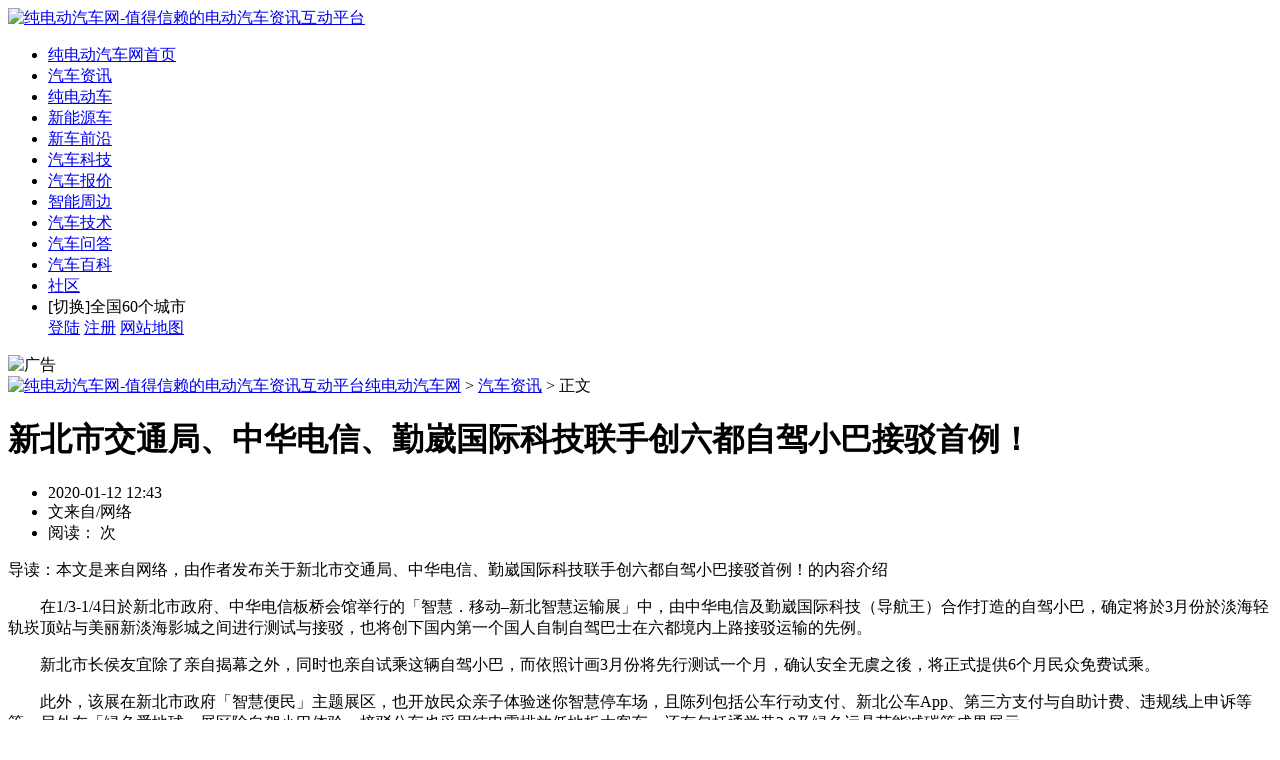

--- FILE ---
content_type: text/html
request_url: http://chundiandongqiche.com/news/779.html
body_size: 13760
content:
<!DOCTYPE html>
<html lang="zh-CN">
  
  <head>
    <meta charset="UTF-8">
    <meta name="viewport" content="width=device-width, initial-scale=1">
    <meta http-equiv="X-UA-Compatible" content="IE=edge">
    <title>新北市交通局、中华电信、勤崴国际科技联手创六都自驾小巴接驳首例！_纯电动汽车网</title>
    <meta name="keywords" content="新北市,交通局,、,中华,电信,勤崴,国际,科技," />
    <meta name="description" content="在1/3-1/4日於新北市政府、中华电信板桥会馆举行的「智慧．移动–新北智慧运输展」中，由中华电信及勤崴国际科技（导航王）合作打造的自驾小巴，确定将於3月份於淡海轻轨崁顶站与美丽新淡海影城之间进行测试与接驳，也将" />
	<link rel="shortcut icon" href="/favicon.ico" />
	<link rel="apple-touch-icon" href="/favicon.png" />
    <link rel="apple-touch-icon-precomposed" href="/favicon.png" />
    <link rel="apple-touch-startup-image" href="/favicon.png" />
    <link rel="stylesheet" href="/templets/pc/css/article.css" type="text/css" media="all" />
    <link rel="stylesheet" href="/templets/pc/css/style.css" type="text/css" media="all" />
    <script type="text/javascript" src="/templets/pc/js/jquery.min.js"></script>
    <script type="text/javascript" src="/templets/pc/js/head.js"></script>
    <script type="text/javascript" src="/templets/pc/js/jquery.SuperSlide.2.1.js"></script>
	<script type="text/javascript" src="/templets/pc/js/zhiding.js"></script>
  </head>
  
  <body>
    <script>
(function(){
    var bp = document.createElement('script');
    var curProtocol = window.location.protocol.split(':')[0];
    if (curProtocol === 'https') {
        bp.src = 'https://zz.bdstatic.com/linksubmit/push.js';
    }
    else {
        bp.src = 'http://push.zhanzhang.baidu.com/push.js';
    }
    var s = document.getElementsByTagName("script")[0];
    s.parentNode.insertBefore(bp, s);
})();
</script>
<div class="header">
  <div class="logo"><a href="http://www.chundiandongqiche.com" rel="home"><img src="/templets/pc/images/logo.png" alt="纯电动汽车网-值得信赖的电动汽车资讯互动平台" /></a></div>
  <div class="sp_nav"><span></span> <span></span> <span></span> </div>
</div>
<div class="sjj_nav">
  <ul>
	<li class="bujian"><a class="hover" href="http://www.chundiandongqiche.com" rel="home">纯电动汽车网首页</a></li>
    
    <li><a href="/news/" target="_blank" title="汽车资讯">汽车资讯</a></li>
    <li><a href="/electric/" target="_blank" title="纯电动车">纯电动车</a></li>
    <li><a href="/newenergy/" target="_blank" title="新能源车">新能源车</a></li>
    <li><a href="/newcar/" target="_blank" title="新车前沿">新车前沿</a></li>
    <li><a href="/tech/" target="_blank" title="汽车科技">汽车科技</a></li>
    <li><a href="/offer/" target="_blank" title="汽车报价">汽车报价</a></li>
    <li><a href="/intelligent/" target="_blank" title="智能周边">智能周边</a></li>
    <li><a href="/Autotech/" target="_blank" title="汽车技术">汽车技术</a></li>
    <li><a href="/questions/" target="_blank" title="汽车问答">汽车问答</a></li>
    <li><a href="/baike/" target="_blank" title="汽车百科">汽车百科</a></li>
    <li><a href="/theme/" target="_blank" title="社区">社区</a></li>
   <li class="bujian"><a style="border-right:0;">[切换]全国60个城市</a></li>
	<span class="bujian">
		<a class="login" href="/">登陆</a>
		<a href="/">注册</a>
		<a href="/tags.php">网站地图</a>
	</span>
  </ul>

</div>
      <!-- head -->
      <div class="container">
		<div class="gao2 baojia-12"><img src="/templets/pc/images/gao2.jpg" alt="广告"/></div>
        <div class="row">
          <div class="baojia-9 pl20 pr20">
            <div class="position"><a class="hlogo bujian" href="http://www.chundiandongqiche.com" rel="home"><img src="/templets/pc/images/logo.png" alt="纯电动汽车网-值得信赖的电动汽车资讯互动平台"/></a><span><a href='http://www.chundiandongqiche.com/'>纯电动汽车网</a> > <a href='/news/'>汽车资讯</a> > 正文</span></div>
            <div class="title">
              <h1>新北市交通局、中华电信、勤崴国际科技联手创六都自驾小巴接驳首例！</h1></div>
            <div class="miaoshu">
              <ul>
                <li>2020-01-12 12:43</li>
                <li>文来自/网络</li>
                <li>阅读：
                  <script src="/plus/count.php?view=yes&aid=779&mid=1" type='text/javascript' language="javascript"></script>次</li></ul>
            </div>
            <div class="text">
                <p>导读：本文是来自网络，由作者发布关于新北市交通局、中华电信、勤崴国际科技联手创六都自驾小巴接驳首例！的内容介绍</p></div>
            <div class="content"><p>　　在1/3-1/4日於新北市政府、中华电信板桥会馆举行的「智慧．移动–新北智慧运输展」中，由中华电信及勤崴国际科技（导航王）合作打造的自驾小巴，确定将於3月份於淡海轻轨崁顶站与美丽新淡海影城之间进行测试与接驳，也将创下国内第一个国人自制自驾巴士在六都境内上路接驳运输的先例。</p><p>　　新北市长侯友宜除了亲自揭幕之外，同时也亲自试乘这辆自驾小巴，而依照计画3月份将先行测试一个月，确认安全无虞之後，将正式提供6个月民众免费试乘。</p><p>　　此外，该展在新北市政府「智慧便民」主题展区，也开放民众亲子体验迷你智慧停车场，且陈列包括公车行动支付、新北公车App、第三方支付与自助计费、违规线上申诉等等，另外在「绿色爱地球」展区除自驾小巴体验，接驳公车也采用纯电零排放低地板大客车，还有包括通学巷2.0及绿色运具节能减碳等成果展示。</p><p>　　而负责营运与车辆的勤崴国际科技（Kingwaytek），最着名的产品则为导航王，而ARTC主导之国造小巴WinBus，於鹿港进行接驳也委由该公司负责，即将於淡海轻轨崁顶站与美丽新淡海影城之间进行测试与接驳的自驾小巴，车内提供8个乘客座位，除采用纯电动力之外，车辆本体则以金旅中型客车为基础，且完全以摄影镜头取代传统车外後视镜，於「智慧．移动–新北智慧运输展」的实地试乘，行车速度为15-20km/h。</p><p><br/></p></div>
            <div class="guanjianci">
              <span>关键词：</span></div>
            <div class="zeren">
              <p>本文地址：http://www.chundiandongqiche.com/news/779.html</p>
			   <p>声明：本站原创/投稿文章由来自于网络作者，转载务必注明来源；文章仅代表原作者观点，不代表纯电动汽车网立场,仅提供信息存储空间服务；如有侵权、违规，可直接反馈本站，我们将会作删除处理</p></div>
		<div class="gao2"><img src="/templets/pc/images/gao3.jpg" alt="广告3"/></div>
		<div class="paiming">
            <div class="hd">
              <ul>
                <li>微型</li>
                <li>紧凑型</li>
                <li>中型</li>
				<li>豪华</li> 
				<li>MPV</li> 
				<li>SUV</li> 
				<li>跑车</li>
				<li>新能源</li>
				</ul>
            </div>
            <div class="bd">
              <ul><li>
                  <a href="/offer/50-100/226.html" target="_blank" title="Model 3(进口)">
                    <h3>Model 3(进口)</h3>
                    <p>36.39-50.99万</p>
                  </a>
                </li>
<li>
                  <a href="/offer/100/225.html" target="_blank" title="宝马7系新能源">
                    <h3>宝马7系新能源</h3>
                    <p>106.80万</p>
                  </a>
                </li>
<li>
                  <a href="/offer/100/224.html" target="_blank" title="揽胜新能源">
                    <h3>揽胜新能源</h3>
                    <p>157.30万</p>
                  </a>
                </li>
<li>
                  <a href="/offer/100/223.html" target="_blank" title="沃尔沃S90新能源">
                    <h3>沃尔沃S90新能源</h3>
                    <p>49.99-104.39万</p>
                  </a>
                </li>
<li>
                  <a href="/offer/100/222.html" target="_blank" title="宝马i8">
                    <h3>宝马i8</h3>
                    <p>179.80-195.80万</p>
                  </a>
                </li>
<li>
                  <a href="/offer/100/221.html" target="_blank" title="添越PHEV">
                    <h3>添越PHEV</h3>
                    <p>219.70万</p>
                  </a>
                </li>
<li>
                  <a href="/offer/100/220.html" target="_blank" title="Cayenne新能源">
                    <h3>Cayenne新能源</h3>
                    <p>92.30-101.20万</p>
                  </a>
                </li>
<li>
                  <a href="/offer/8-10/198.html" target="_blank" title="元新能源">
                    <h3>元新能源</h3>
                    <p>7.99-13.99万</p>
                  </a>
                </li>
<li>
                  <a href="/offer/5-8/197.html" target="_blank" title="江铃E100B">
                    <h3>江铃E100B</h3>
                    <p>7.38万</p>
                  </a>
                </li>
<li>
                  <a href="/offer/5-8/196.html" target="_blank" title="东风·瑞泰特EM10">
                    <h3>东风·瑞泰特EM10</h3>
                    <p>7.98万</p>
                  </a>
                </li>
<li>
                  <a href="/offer/5-8/195.html" target="_blank" title="海马爱尚EV">
                    <h3>海马爱尚EV</h3>
                    <p>9.98万</p>
                  </a>
                </li>
<li>
                  <a href="/offer/5-8/194.html" target="_blank" title="东风小康EC36">
                    <h3>东风小康EC36</h3>
                    <p>8.29万</p>
                  </a>
                </li>
<li>
                  <a href="/offer/5-8/193.html" target="_blank" title="尼欧Ⅱ">
                    <h3>尼欧Ⅱ</h3>
                    <p>8.88-10.08万</p>
                  </a>
                </li>
<li>
                  <a href="/offer/5-8/192.html" target="_blank" title="LITE">
                    <h3>LITE</h3>
                    <p>9.88-12.68万</p>
                  </a>
                </li>
<li>
                  <a href="/offer/5-8/191.html" target="_blank" title="比亚迪S2">
                    <h3>比亚迪S2</h3>
                    <p>9.99-11.99万</p>
                  </a>
                </li>
<li>
                  <a href="/offer/5-8/190.html" target="_blank" title="瑞驰新能源EK05">
                    <h3>瑞驰新能源EK05</h3>
                    <p>5.29万</p>
                  </a>
                </li>
<li>
                  <a href="/offer/5-8/189.html" target="_blank" title="迈图">
                    <h3>迈图</h3>
                    <p>8.90-6.90万</p>
                  </a>
                </li>
<li>
                  <a href="/offer/5-8/188.html" target="_blank" title="全球鹰EX3">
                    <h3>全球鹰EX3</h3>
                    <p>7.68-9.68万</p>
                  </a>
                </li>
<li>
                  <a href="/offer/5-8/187.html" target="_blank" title="长安CS15EV">
                    <h3>长安CS15EV</h3>
                    <p>7.99-9.88万</p>
                  </a>
                </li>
<li>
                  <a href="/offer/5-8/186.html" target="_blank" title="北汽新能源EC">
                    <h3>北汽新能源EC</h3>
                    <p>5.58-6.18万</p>
                  </a>
                </li>
</ul>
              <ul><li>
                  <a href="/offer/5-8/185.html" target="_blank" title="众泰E200">
                    <h3>众泰E200</h3>
                    <p>6.99万</p>
                  </a>
                </li>
<li>
                  <a href="/offer/5-8/184.html" target="_blank" title="比亚迪e1">
                    <h3>比亚迪e1</h3>
                    <p>5.99-7.99万</p>
                  </a>
                </li>
<li>
                  <a href="/offer/5-8/183.html" target="_blank" title="哪吒N01">
                    <h3>哪吒N01</h3>
                    <p>6.68-7.99万</p>
                  </a>
                </li>
<li>
                  <a href="/offer/5-8/182.html" target="_blank" title="元新能源">
                    <h3>元新能源</h3>
                    <p>7.99-13.99万</p>
                  </a>
                </li>
<li>
                  <a href="/offer/5/181.html" target="_blank" title="江铃E200L">
                    <h3>江铃E200L</h3>
                    <p>4.28-9.08万</p>
                  </a>
                </li>
<li>
                  <a href="/offer/5/180.html" target="_blank" title="雷丁i3">
                    <h3>雷丁i3</h3>
                    <p>4.98-6.28万</p>
                  </a>
                </li>
<li>
                  <a href="/offer/5/178.html" target="_blank" title="奔奔EV">
                    <h3>奔奔EV</h3>
                    <p>4.98-8.18万</p>
                  </a>
                </li>
<li>
                  <a href="/offer/5/179.html" target="_blank" title="知豆D2">
                    <h3>知豆D2</h3>
                    <p>4.98-18.88万</p>
                  </a>
                </li>
<li>
                  <a href="/offer/5-8/177.html" target="_blank" title="奇瑞eQ1">
                    <h3>奇瑞eQ1</h3>
                    <p>5.98-7.58万</p>
                  </a>
                </li>
<li>
                  <a href="/offer/5/164.html" target="_blank" title="宝骏E100">
                    <h3>宝骏E100</h3>
                    <p>4.98-5.98万</p>
                  </a>
                </li>
</ul>
              <ul></ul>
              <ul></ul>
              <ul></ul>
			<ul></ul>
			<ul></ul>
			<ul></ul>
            </div>
          </div>
          <script type="text/javascript">jQuery(".paiming").slide();</script>
            <div class="duoxuan">
              <div class="hd">
                <b>为你推荐</b>
                <ul><li class="on">汽车资讯</li> <li>纯电动车</li> <li>汽车科技</li> <li>汽车报价</li> <li>智能周边</li> <li>汽车技术</li> <li>汽车问答</li></ul></div>
              <div class="bd">
                <ul><li><a class="top1" href="/news/938.html" target="_blank" title="KIA全2021年式五代 Optima将改名K5，并首度配备四驱系统年底前全球上市">KIA全2021年式五代 Optima将改名K5，并首度配备四驱系统年底前全球上市</a>
                        <a class="lanmu" href="/news/" target="_blank" title="汽车资讯">汽车资讯</a>
                        <span>2020-05-24 09:52:46</span>
                  </li>
<li><a class="top1" href="/news/851.html" target="_blank" title="不怕疫情GOGORO销售创高，今推出全新Gogoro 3 Delight主打缤纷三色与实用功能升级">不怕疫情GOGORO销售创高，今推出全新Gogoro 3 Delight主打缤纷三色与实用功能升级</a>
                        <a class="lanmu" href="/news/" target="_blank" title="汽车资讯">汽车资讯</a>
                        <span>2020-03-13 11:25:34</span>
                  </li>
<li><a class="top1" href="/news/850.html" target="_blank" title="VW确认ID.3今夏将上市贩售，原厂分析车价与行驶里程成本比同级汽柴油车更便宜">VW确认ID.3今夏将上市贩售，原厂分析车价与行驶里程成本比同级汽柴油车更便宜</a>
                        <a class="lanmu" href="/news/" target="_blank" title="汽车资讯">汽车资讯</a>
                        <a class="biaoqian" href="/tags.php?/汽柴油车/">汽柴油车</a>
                        <a class="biaoqian" href="/tags.php?/车价/">车价</a>
                        <a class="biaoqian" href="/tags.php?/行驶里程/">行驶里程</a>
                        <a class="biaoqian" href="/tags.php?/成本/">成本</a>
                        <span>2020-03-13 11:24:29</span>
                  </li>
<li><a class="top1" href="/news/797.html" target="_blank" title="3.5L V6掰掰？TOYOTA将推出全新2.4L涡轮增压引擎取而代之！">3.5L V6掰掰？TOYOTA将推出全新2.4L涡轮增压引擎取而代之！</a>
                        <a class="lanmu" href="/news/" target="_blank" title="汽车资讯">汽车资讯</a>
                        <span>2020-01-12 13:04:37</span>
                  </li>
<li><a class="top1" href="/news/796.html" target="_blank" title="HONDA Legend Hybrid将成为日本国内首辆Level 3三级自动驾驶的市售车！">HONDA Legend Hybrid将成为日本国内首辆Level 3三级自动驾驶的市售车！</a>
                        <a class="lanmu" href="/news/" target="_blank" title="汽车资讯">汽车资讯</a>
                        <span>2020-01-12 13:03:54</span>
                  </li>
<li><a class="top1" href="/news/795.html" target="_blank" title="没气囊拿不到半颗星？MITSUBISHI L200/Triton拉美入门版撞击测试结果超惨！">没气囊拿不到半颗星？MITSUBISHI L200/Triton拉美入门版撞击测试结果超惨！</a>
                        <a class="lanmu" href="/news/" target="_blank" title="汽车资讯">汽车资讯</a>
                        <span>2020-01-12 13:02:48</span>
                  </li>
<li><a class="top1" href="/news/794.html" target="_blank" title="移动杂货店？挑菜不出门？ROBOMART将成主妇与厨师、餐饮业者新福音？">移动杂货店？挑菜不出门？ROBOMART将成主妇与厨师、餐饮业者新福音？</a>
                        <a class="lanmu" href="/news/" target="_blank" title="汽车资讯">汽车资讯</a>
                        <span>2020-01-12 13:02:21</span>
                  </li>
<li><a class="top1" href="/news/793.html" target="_blank" title="骑虎难下？电动跑旅小狮中国版东风标致PEUGEOT e-2008被批规格缩水惹争议！">骑虎难下？电动跑旅小狮中国版东风标致PEUGEOT e-2008被批规格缩水惹争议！</a>
                        <a class="lanmu" href="/news/" target="_blank" title="汽车资讯">汽车资讯</a>
                        <span>2020-01-12 13:01:52</span>
                  </li>
<li><a class="top1" href="/news/792.html" target="_blank" title="共用最快？SUZUKI Vitara Brezza将成为 DAIHATSU Rocky、TOYOTA Raize衍生车？">共用最快？SUZUKI Vitara Brezza将成为 DAIHATSU Rocky、TOYOTA Raize衍生车？</a>
                        <a class="lanmu" href="/news/" target="_blank" title="汽车资讯">汽车资讯</a>
                        <span>2020-01-12 13:01:25</span>
                  </li>
<li><a class="top1" href="/news/791.html" target="_blank" title="瞄准FORD Edge、HONDA Passport！TOYOTA Venza将以油电身份重返美国车坛！">瞄准FORD Edge、HONDA Passport！TOYOTA Venza将以油电身份重返美国车坛！</a>
                        <a class="lanmu" href="/news/" target="_blank" title="汽车资讯">汽车资讯</a>
                        <span>2020-01-12 13:00:58</span>
                  </li>
</ul>
                <ul><li>
                    <a class="top1" href="/electric/318.html" target="_blank" title="GoStation 3.0提供更大的服务量，Gogoro Network推出自由省资费方案">GoStation 3.0提供更大的服务量，Gogoro Network推出自由省资费方案</a>
                        <a class="lanmu" href="/electric/" target="_blank" title="纯电动车">纯电动车</a>
                        <a class="biaoqian" href="/tags.php?/GoStation/">GoStation</a>
                        <a class="biaoqian" href="/tags.php?/服务量/">服务量</a>
                        <a class="biaoqian" href="/tags.php?/Gogoro Network/">Gogoro Network</a>
                        <a class="biaoqian" href="/tags.php?/省资费/">省资费</a>
                        <span>2019-09-20 20:23:10</span>
                  </li>
<li>
                    <a class="top1" href="/electric/317.html" target="_blank" title="就让大哥来发扬光大 GLS盐湖城试驾，设计篇">就让大哥来发扬光大 GLS盐湖城试驾，设计篇</a>
                        <a class="lanmu" href="/electric/" target="_blank" title="纯电动车">纯电动车</a>
                        <a class="biaoqian" href="/tags.php?/大哥/">大哥</a>
                        <a class="biaoqian" href="/tags.php?/发扬光大/">发扬光大</a>
                        <a class="biaoqian" href="/tags.php?/GLS盐湖城/">GLS盐湖城</a>
                        <a class="biaoqian" href="/tags.php?/试驾/">试驾</a>
                        <a class="biaoqian" href="/tags.php?/设计/">设计</a>
                        <span>2019-09-20 20:19:49</span>
                  </li>
<li>
                    <a class="top1" href="/electric/316.html" target="_blank" title="主打影音主机升级、跟随泰规的Toyota Sienta小改款即将登场？">主打影音主机升级、跟随泰规的Toyota Sienta小改款即将登场？</a>
                        <a class="lanmu" href="/electric/" target="_blank" title="纯电动车">纯电动车</a>
                        <a class="biaoqian" href="/tags.php?/影音主机/">影音主机</a>
                        <a class="biaoqian" href="/tags.php?/的Toyota Sienta/">的Toyota Sienta</a>
                        <a class="biaoqian" href="/tags.php?/小改款/">小改款</a>
                        <span>2019-09-20 20:09:38</span>
                  </li>
<li>
                    <a class="top1" href="/electric/315.html" target="_blank" title="重返品牌光荣历史，ATS推出RR Turbo工厂赛车">重返品牌光荣历史，ATS推出RR Turbo工厂赛车</a>
                        <a class="lanmu" href="/electric/" target="_blank" title="纯电动车">纯电动车</a>
                        <a class="biaoqian" href="/tags.php?/品牌/">品牌</a>
                        <a class="biaoqian" href="/tags.php?/光荣/">光荣</a>
                        <a class="biaoqian" href="/tags.php?/历史/">历史</a>
                        <a class="biaoqian" href="/tags.php?/ATS/">ATS</a>
                        <a class="biaoqian" href="/tags.php?/RR/">RR</a>
                        <a class="biaoqian" href="/tags.php?/Turbo/">Turbo</a>
                        <a class="biaoqian" href="/tags.php?/工厂/">工厂</a>
                        <a class="biaoqian" href="/tags.php?/赛车/">赛车</a>
                        <span>2019-09-20 20:00:49</span>
                  </li>
<li>
                    <a class="top1" href="/electric/314.html" target="_blank" title="巩固自家地盘，TATA全新纯电动车预计2020年问世">巩固自家地盘，TATA全新纯电动车预计2020年问世</a>
                        <a class="lanmu" href="/electric/" target="_blank" title="纯电动车">纯电动车</a>
                        <a class="biaoqian" href="/tags.php?/自家/">自家</a>
                        <a class="biaoqian" href="/tags.php?/地盘/">地盘</a>
                        <a class="biaoqian" href="/tags.php?/纯电动车/">纯电动车</a>
                        <a class="biaoqian" href="/tags.php?/TATA/">TATA</a>
                        <a class="biaoqian" href="/tags.php?/问世/">问世</a>
                        <span>2019-09-20 20:00:23</span>
                  </li>
<li>
                    <a class="top1" href="/electric/199.html" target="_blank" title="以品质之名再树纯电新标杆，瑞虎 e 艾瑞泽 e双车闪耀上市">以品质之名再树纯电新标杆，瑞虎 e 艾瑞泽 e双车闪耀上市</a>
                        <a class="lanmu" href="/electric/" target="_blank" title="纯电动车">纯电动车</a>
                        <a class="biaoqian" href="/tags.php?/品质/">品质</a>
                        <a class="biaoqian" href="/tags.php?/纯电/">纯电</a>
                        <a class="biaoqian" href="/tags.php?/瑞虎 e 艾瑞泽/">瑞虎 e 艾瑞泽</a>
                        <span>2019-08-26 12:41:37</span>
                  </li>
<li>
                    <a class="top1" href="/electric/174.html" target="_blank" title="2019法兰克福车展：首款纯电家用MPV，Mercedes-Benz EQV亮相">2019法兰克福车展：首款纯电家用MPV，Mercedes-Benz EQV亮相</a>
                        <a class="lanmu" href="/electric/" target="_blank" title="纯电动车">纯电动车</a>
                        <a class="biaoqian" href="/tags.php?/法兰克福车展/">法兰克福车展</a>
                        <a class="biaoqian" href="/tags.php?/2019/">2019</a>
                        <a class="biaoqian" href="/tags.php?/法兰克福/">法兰克福</a>
                        <a class="biaoqian" href="/tags.php?/纯电/">纯电</a>
                        <a class="biaoqian" href="/tags.php?/家用/">家用</a>
                        <a class="biaoqian" href="/tags.php?/MPV/">MPV</a>
                        <a class="biaoqian" href="/tags.php?/Mercedes-Benz EQV/">Mercedes-Benz EQV</a>
                        <span>2019-08-21 13:55:05</span>
                  </li>
<li>
                    <a class="top1" href="/electric/173.html" target="_blank" title="确定跳过Hybrid世代，Rolls-Royce将直接推纯电车型">确定跳过Hybrid世代，Rolls-Royce将直接推纯电车型</a>
                        <a class="lanmu" href="/electric/" target="_blank" title="纯电动车">纯电动车</a>
                        <a class="biaoqian" href="/tags.php?/纯电/">纯电</a>
                        <a class="biaoqian" href="/tags.php?/车型/">车型</a>
                        <a class="biaoqian" href="/tags.php?/Hybrid/">Hybrid</a>
                        <a class="biaoqian" href="/tags.php?/Rolls-Royce/">Rolls-Royce</a>
                        <span>2019-08-21 13:51:45</span>
                  </li>
<li>
                    <a class="top1" href="/electric/163.html" target="_blank" title="进一步缩短充电时间，BP Chargemaster推出全新150kw超快速充电站">进一步缩短充电时间，BP Chargemaster推出全新150kw超快速充电站</a>
                        <a class="lanmu" href="/electric/" target="_blank" title="纯电动车">纯电动车</a>
                        <a class="biaoqian" href="/tags.php?/充电时间/">充电时间</a>
                        <a class="biaoqian" href="/tags.php?/充电站/">充电站</a>
                        <span>2019-08-20 22:43:31</span>
                  </li>
<li>
                    <a class="top1" href="/electric/162.html" target="_blank" title="加速追赶列强，俄罗斯Yandex打算将自家自动驾驶车队规模增加到1千辆">加速追赶列强，俄罗斯Yandex打算将自家自动驾驶车队规模增加到1千辆</a>
                        <a class="lanmu" href="/electric/" target="_blank" title="纯电动车">纯电动车</a>
                        <a class="biaoqian" href="/tags.php?/俄罗斯/">俄罗斯</a>
                        <a class="biaoqian" href="/tags.php?/Yandex/">Yandex</a>
                        <a class="biaoqian" href="/tags.php?/自动驾驶/">自动驾驶</a>
                        <a class="biaoqian" href="/tags.php?/车队/">车队</a>
                        <span>2019-08-20 22:42:19</span>
                  </li>
</ul>
                <ul><li>
                    <a class="top1" href="/tech/115.html" target="_blank" title="成为供应商的“供应商”，通用汽车科技日又出“王炸”！">成为供应商的“供应商”，通用汽车科技日又出“王炸”！</a>
                        <a class="lanmu" href="/tech/" target="_blank" title="汽车科技">汽车科技</a>
                        <a class="biaoqian" href="/tags.php?/供应商/">供应商</a>
                        <a class="biaoqian" href="/tags.php?/通用/">通用</a>
                        <a class="biaoqian" href="/tags.php?/汽车科技/">汽车科技</a>
                        <span>2019-08-19 13:06:02</span>
                  </li>
<li>
                    <a class="top1" href="/tech/114.html" target="_blank" title="AI智胜 哈弗F7抢占汽车科技高地">AI智胜 哈弗F7抢占汽车科技高地</a>
                        <a class="lanmu" href="/tech/" target="_blank" title="汽车科技">汽车科技</a>
                        <a class="biaoqian" href="/tags.php?/哈弗F7/">哈弗F7</a>
                        <a class="biaoqian" href="/tags.php?/汽车科技/">汽车科技</a>
                        <span>2019-08-19 13:03:35</span>
                  </li>
<li>
                    <a class="top1" href="/tech/113.html" target="_blank" title="2019汽车科技 新能源汽车安全性有何特殊之处呢？">2019汽车科技 新能源汽车安全性有何特殊之处呢？</a>
                        <a class="lanmu" href="/tech/" target="_blank" title="汽车科技">汽车科技</a>
                        <a class="biaoqian" href="/tags.php?/汽车科技/">汽车科技</a>
                        <a class="biaoqian" href="/tags.php?/新能源汽车/">新能源汽车</a>
                        <span>2019-08-19 13:03:00</span>
                  </li>
<li>
                    <a class="top1" href="/tech/112.html" target="_blank" title="自动驾驶、飞行汽车，汽车科技的未来原来是这样？">自动驾驶、飞行汽车，汽车科技的未来原来是这样？</a>
                        <a class="lanmu" href="/tech/" target="_blank" title="汽车科技">汽车科技</a>
                        <a class="biaoqian" href="/tags.php?/自动驾驶/">自动驾驶</a>
                        <a class="biaoqian" href="/tags.php?/飞行汽车/">飞行汽车</a>
                        <a class="biaoqian" href="/tags.php?/汽车科技/">汽车科技</a>
                        <span>2019-08-19 13:01:41</span>
                  </li>
<li>
                    <a class="top1" href="/tech/106.html" target="_blank" title="康迪小电跑价格及图片介绍">康迪小电跑价格及图片介绍</a>
                        <a class="lanmu" href="/tech/" target="_blank" title="汽车科技">汽车科技</a>
                        <a class="biaoqian" href="/tags.php?/康迪/">康迪</a>
                        <a class="biaoqian" href="/tags.php?/小电跑/">小电跑</a>
                        <span>2019-08-19 12:53:31</span>
                  </li>
<li>
                    <a class="top1" href="/tech/99.html" target="_blank" title="汽车后视镜就是反光镜吗 反光镜与后视镜有什么区别">汽车后视镜就是反光镜吗 反光镜与后视镜有什么区别</a>
                        <a class="lanmu" href="/tech/" target="_blank" title="汽车科技">汽车科技</a>
                        <a class="biaoqian" href="/tags.php?/汽车后视镜/">汽车后视镜</a>
                        <a class="biaoqian" href="/tags.php?/反光镜/">反光镜</a>
                        <span>2019-08-19 12:01:52</span>
                  </li>
<li>
                    <a class="top1" href="/tech/38.html" target="_blank" title="通用无人驾驶 2019年量产，通用发布完全无人驾驶汽车Cruise AV">通用无人驾驶 2019年量产，通用发布完全无人驾驶汽车Cruise AV</a>
                        <a class="lanmu" href="/tech/" target="_blank" title="汽车科技">汽车科技</a>
                        <a class="biaoqian" href="/tags.php?/2019年/">2019年</a>
                        <a class="biaoqian" href="/tags.php?/量产/">量产</a>
                        <a class="biaoqian" href="/tags.php?/无人驾驶/">无人驾驶</a>
                        <a class="biaoqian" href="/tags.php?/Cruise AV/">Cruise AV</a>
                        <a class="biaoqian" href="/tags.php?/无人驾驶汽车/">无人驾驶汽车</a>
                        <span>2019-08-11 14:13:12</span>
                  </li>
</ul>
                <ul><li>
                    <a class="top1" href="/offer/50-100/226.html" target="_blank" title="Model 3(进口)">Model 3(进口)</a>
                        <a class="lanmu" href="/offer/50-100/" target="_blank" title="50-100万">50-100万</a>
                        <a class="biaoqian" href="/tags.php?/Model 3(进口)/">Model 3(进口)</a>
                        <span>2019-09-01 14:36:36</span>
                  </li>
<li>
                    <a class="top1" href="/offer/100/225.html" target="_blank" title="宝马7系新能源">宝马7系新能源</a>
                        <a class="lanmu" href="/offer/100/" target="_blank" title="100万以上">100万以上</a>
                        <a class="biaoqian" href="/tags.php?/宝马7系新能源/">宝马7系新能源</a>
                        <span>2019-09-01 14:35:22</span>
                  </li>
<li>
                    <a class="top1" href="/offer/100/224.html" target="_blank" title="揽胜新能源">揽胜新能源</a>
                        <a class="lanmu" href="/offer/100/" target="_blank" title="100万以上">100万以上</a>
                        <a class="biaoqian" href="/tags.php?/揽胜新能源/">揽胜新能源</a>
                        <span>2019-09-01 14:31:56</span>
                  </li>
<li>
                    <a class="top1" href="/offer/100/223.html" target="_blank" title="沃尔沃S90新能源">沃尔沃S90新能源</a>
                        <a class="lanmu" href="/offer/100/" target="_blank" title="100万以上">100万以上</a>
                        <span>2019-09-01 14:30:30</span>
                  </li>
<li>
                    <a class="top1" href="/offer/100/222.html" target="_blank" title="宝马i8">宝马i8</a>
                        <a class="lanmu" href="/offer/100/" target="_blank" title="100万以上">100万以上</a>
                        <a class="biaoqian" href="/tags.php?/宝马i8/">宝马i8</a>
                        <span>2019-09-01 14:28:31</span>
                  </li>
<li>
                    <a class="top1" href="/offer/100/221.html" target="_blank" title="添越PHEV">添越PHEV</a>
                        <a class="lanmu" href="/offer/100/" target="_blank" title="100万以上">100万以上</a>
                        <a class="biaoqian" href="/tags.php?/添越PHEV/">添越PHEV</a>
                        <span>2019-09-01 14:27:09</span>
                  </li>
<li>
                    <a class="top1" href="/offer/100/220.html" target="_blank" title="Cayenne新能源">Cayenne新能源</a>
                        <a class="lanmu" href="/offer/100/" target="_blank" title="100万以上">100万以上</a>
                        <a class="biaoqian" href="/tags.php?/Cayenne新能源/">Cayenne新能源</a>
                        <span>2019-09-01 14:23:09</span>
                  </li>
<li>
                    <a class="top1" href="/offer/8-10/198.html" target="_blank" title="元新能源">元新能源</a>
                        <a class="lanmu" href="/offer/8-10/" target="_blank" title="8-10万">8-10万</a>
                        <a class="biaoqian" href="/tags.php?/元新能源/">元新能源</a>
                        <span>2019-08-24 22:06:46</span>
                  </li>
<li>
                    <a class="top1" href="/offer/5-8/197.html" target="_blank" title="江铃E100B">江铃E100B</a>
                        <a class="lanmu" href="/offer/5-8/" target="_blank" title="5-8万">5-8万</a>
                        <a class="biaoqian" href="/tags.php?/江铃E100B/">江铃E100B</a>
                        <span>2019-08-24 21:59:38</span>
                  </li>
<li>
                    <a class="top1" href="/offer/5-8/196.html" target="_blank" title="东风·瑞泰特EM10">东风·瑞泰特EM10</a>
                        <a class="lanmu" href="/offer/5-8/" target="_blank" title="5-8万">5-8万</a>
                        <span>2019-08-24 21:55:15</span>
                  </li>
</ul>
                <ul><li>
                    <a class="top1" href="/intelligent/124.html" target="_blank" title="北京延庆：提升世园会周边道路通行智能服务 机器人来助阵">北京延庆：提升世园会周边道路通行智能服务 机器人来助阵</a>
                        <a class="lanmu" href="/intelligent/" target="_blank" title="智能周边">智能周边</a>
                        <a class="biaoqian" href="/tags.php?/道路通行/">道路通行</a>
                        <span>2019-08-19 13:49:54</span>
                  </li>
<li>
                    <a class="top1" href="/intelligent/123.html" target="_blank" title="郑州新建学校“上天入地”成主流 新增智能接送系统缓解周边交通拥堵">郑州新建学校“上天入地”成主流 新增智能接送系统缓解周边交通拥堵</a>
                        <a class="lanmu" href="/intelligent/" target="_blank" title="智能周边">智能周边</a>
                        <a class="biaoqian" href="/tags.php?/智能接送系统/">智能接送系统</a>
                        <a class="biaoqian" href="/tags.php?/交通拥堵/">交通拥堵</a>
                        <a class="biaoqian" href="/tags.php?/郑州/">郑州</a>
                        <a class="biaoqian" href="/tags.php?/学校/">学校</a>
                        <span>2019-08-19 13:48:32</span>
                  </li>
<li>
                    <a class="top1" href="/intelligent/122.html" target="_blank" title="这副智能眼镜可帮助盲人“看到”周围世界">这副智能眼镜可帮助盲人“看到”周围世界</a>
                        <a class="lanmu" href="/intelligent/" target="_blank" title="智能周边">智能周边</a>
                        <a class="biaoqian" href="/tags.php?/智能眼镜/">智能眼镜</a>
                        <span>2019-08-19 13:48:00</span>
                  </li>
<li>
                    <a class="top1" href="/intelligent/121.html" target="_blank" title="新手司机必备的周边产品，小米米家智能后视镜">新手司机必备的周边产品，小米米家智能后视镜</a>
                        <a class="lanmu" href="/intelligent/" target="_blank" title="智能周边">智能周边</a>
                        <a class="biaoqian" href="/tags.php?/新手司机/">新手司机</a>
                        <a class="biaoqian" href="/tags.php?/周边产品/">周边产品</a>
                        <a class="biaoqian" href="/tags.php?/小米/">小米</a>
                        <a class="biaoqian" href="/tags.php?/米家/">米家</a>
                        <a class="biaoqian" href="/tags.php?/智能/">智能</a>
                        <a class="biaoqian" href="/tags.php?/后视镜/">后视镜</a>
                        <span>2019-08-19 13:47:23</span>
                  </li>
<li>
                    <a class="top1" href="/intelligent/111.html" target="_blank" title="智能交通“2.0” 给道路装上“大脑”">智能交通“2.0” 给道路装上“大脑”</a>
                        <a class="lanmu" href="/intelligent/" target="_blank" title="智能周边">智能周边</a>
                        <a class="biaoqian" href="/tags.php?/智能交通/">智能交通</a>
                        <a class="biaoqian" href="/tags.php?/道路/">道路</a>
                        <span>2019-08-19 13:01:00</span>
                  </li>
<li>
                    <a class="top1" href="/intelligent/110.html" target="_blank" title="人脸识别、网上立案……高科技智能法院是这样办案">人脸识别、网上立案……高科技智能法院是这样办案</a>
                        <a class="lanmu" href="/intelligent/" target="_blank" title="智能周边">智能周边</a>
                        <a class="biaoqian" href="/tags.php?/人脸识别/">人脸识别</a>
                        <a class="biaoqian" href="/tags.php?/网上立案/">网上立案</a>
                        <a class="biaoqian" href="/tags.php?/高科技/">高科技</a>
                        <a class="biaoqian" href="/tags.php?/智能法院/">智能法院</a>
                        <span>2019-08-19 13:00:20</span>
                  </li>
<li>
                    <a class="top1" href="/intelligent/109.html" target="_blank" title="清扫更彻底 浦桑尼克GT320扫地机开启智能时代">清扫更彻底 浦桑尼克GT320扫地机开启智能时代</a>
                        <a class="lanmu" href="/intelligent/" target="_blank" title="智能周边">智能周边</a>
                        <span>2019-08-19 12:59:49</span>
                  </li>
<li>
                    <a class="top1" href="/intelligent/108.html" target="_blank" title="抢夺新生意！宜家专门设立智能家居业务部门：“我们才刚刚开始……”">抢夺新生意！宜家专门设立智能家居业务部门：“我们才刚刚开始……”</a>
                        <a class="lanmu" href="/intelligent/" target="_blank" title="智能周边">智能周边</a>
                        <a class="biaoqian" href="/tags.php?/智能家居/">智能家居</a>
                        <span>2019-08-19 12:59:13</span>
                  </li>
<li>
                    <a class="top1" href="/intelligent/107.html" target="_blank" title="Redmi进军电视，手机厂商为何钟爱智能电视？">Redmi进军电视，手机厂商为何钟爱智能电视？</a>
                        <a class="lanmu" href="/intelligent/" target="_blank" title="智能周边">智能周边</a>
                        <a class="biaoqian" href="/tags.php?/Redmi，手机厂商/">Redmi，手机厂商</a>
                        <span>2019-08-19 12:58:37</span>
                  </li>
</ul>
                <ul><li>
                    <a class="top1" href="/Autotech/150.html" target="_blank" title="超级震撼！通用汽车技术揭秘未来创新形式">超级震撼！通用汽车技术揭秘未来创新形式</a>
                        <a class="lanmu" href="/Autotech/" target="_blank" title="汽车技术">汽车技术</a>
                        <a class="biaoqian" href="/tags.php?/汽车技术/">汽车技术</a>
                        <span>2019-08-19 14:11:35</span>
                  </li>
<li>
                    <a class="top1" href="/Autotech/149.html" target="_blank" title="Udacity 飞行汽车技术专家：什么是飞行汽车？">Udacity 飞行汽车技术专家：什么是飞行汽车？</a>
                        <a class="lanmu" href="/Autotech/" target="_blank" title="汽车技术">汽车技术</a>
                        <a class="biaoqian" href="/tags.php?/Udacity/">Udacity</a>
                        <a class="biaoqian" href="/tags.php?/飞行汽车/">飞行汽车</a>
                        <a class="biaoqian" href="/tags.php?/汽车技术/">汽车技术</a>
                        <span>2019-08-19 14:10:51</span>
                  </li>
<li>
                    <a class="top1" href="/Autotech/148.html" target="_blank" title="再揽强将！智能技术专家申水文加盟合众汽车">再揽强将！智能技术专家申水文加盟合众汽车</a>
                        <a class="lanmu" href="/Autotech/" target="_blank" title="汽车技术">汽车技术</a>
                        <a class="biaoqian" href="/tags.php?/智能技术/">智能技术</a>
                        <a class="biaoqian" href="/tags.php?/合众汽车/">合众汽车</a>
                        <span>2019-08-19 14:08:17</span>
                  </li>
<li>
                    <a class="top1" href="/Autotech/103.html" target="_blank" title="分动器油和差速器油有什么区别？">分动器油和差速器油有什么区别？</a>
                        <a class="lanmu" href="/Autotech/" target="_blank" title="汽车技术">汽车技术</a>
                        <a class="biaoqian" href="/tags.php?/分动器油/">分动器油</a>
                        <a class="biaoqian" href="/tags.php?/差速器油/">差速器油</a>
                        <span>2019-08-19 12:05:42</span>
                  </li>
<li>
                    <a class="top1" href="/Autotech/102.html" target="_blank" title="防冻液一般加多少，防冻液需要加多少？">防冻液一般加多少，防冻液需要加多少？</a>
                        <a class="lanmu" href="/Autotech/" target="_blank" title="汽车技术">汽车技术</a>
                        <a class="biaoqian" href="/tags.php?/防冻液/">防冻液</a>
                        <span>2019-08-19 12:05:07</span>
                  </li>
<li>
                    <a class="top1" href="/Autotech/89.html" target="_blank" title="引擎打算进行涡轮高增压的设定，最基本的改装条件为何？">引擎打算进行涡轮高增压的设定，最基本的改装条件为何？</a>
                        <a class="lanmu" href="/Autotech/" target="_blank" title="汽车技术">汽车技术</a>
                        <span>2019-08-17 15:23:47</span>
                  </li>
<li>
                    <a class="top1" href="/Autotech/88.html" target="_blank" title="可变阀门排气系统 超跑流传的神器">可变阀门排气系统 超跑流传的神器</a>
                        <a class="lanmu" href="/Autotech/" target="_blank" title="汽车技术">汽车技术</a>
                        <span>2019-08-17 15:23:17</span>
                  </li>
<li>
                    <a class="top1" href="/Autotech/87.html" target="_blank" title="什麽是排气管的回压？为什麽要很讲究？">什麽是排气管的回压？为什麽要很讲究？</a>
                        <a class="lanmu" href="/Autotech/" target="_blank" title="汽车技术">汽车技术</a>
                        <span>2019-08-17 15:22:24</span>
                  </li>
<li>
                    <a class="top1" href="/Autotech/86.html" target="_blank" title="我们常听到Toe、Camber等 这代表什麽意思？为什麽有些人要调整这些地方？">我们常听到Toe、Camber等 这代表什麽意思？为什麽有些人要调整这些地方？</a>
                        <a class="lanmu" href="/Autotech/" target="_blank" title="汽车技术">汽车技术</a>
                        <span>2019-08-17 15:21:21</span>
                  </li>
<li>
                    <a class="top1" href="/Autotech/85.html" target="_blank" title="请问火星塞一般来说多久需要更换一次?每次拆下来技师都说这个颜色很漂亮是什麽意思?">请问火星塞一般来说多久需要更换一次?每次拆下来技师都说这个颜色很漂亮是什麽意思?</a>
                        <a class="lanmu" href="/Autotech/" target="_blank" title="汽车技术">汽车技术</a>
                        <a class="biaoqian" href="/tags.php?/引擎原厂/">引擎原厂</a>
                        <span>2019-08-17 15:19:52</span>
                  </li>
</ul>
                <ul><li>
                    <a class="top1" href="/questions/147.html" target="_blank" title="新手开车，挂空档时需要先踩离合吗？">新手开车，挂空档时需要先踩离合吗？</a>
                        <a class="lanmu" href="/questions/" target="_blank" title="汽车问答">汽车问答</a>
                        <a class="biaoqian" href="/tags.php?/新手开车/">新手开车</a>
                        <a class="biaoqian" href="/tags.php?/挂空档/">挂空档</a>
                        <span>2019-08-19 14:06:44</span>
                  </li>
<li>
                    <a class="top1" href="/questions/146.html" target="_blank" title="开车新手，车身摆正了，轮胎为何不正呢？">开车新手，车身摆正了，轮胎为何不正呢？</a>
                        <a class="lanmu" href="/questions/" target="_blank" title="汽车问答">汽车问答</a>
                        <a class="biaoqian" href="/tags.php?/开车/">开车</a>
                        <a class="biaoqian" href="/tags.php?/新手/">新手</a>
                        <a class="biaoqian" href="/tags.php?/车身/">车身</a>
                        <a class="biaoqian" href="/tags.php?/轮胎/">轮胎</a>
                        <span>2019-08-19 14:06:06</span>
                  </li>
<li>
                    <a class="top1" href="/questions/145.html" target="_blank" title="驾驶证的正副本开车时需要都带着吗？">驾驶证的正副本开车时需要都带着吗？</a>
                        <a class="lanmu" href="/questions/" target="_blank" title="汽车问答">汽车问答</a>
                        <a class="biaoqian" href="/tags.php?/驾驶证/">驾驶证</a>
                        <a class="biaoqian" href="/tags.php?/开车/">开车</a>
                        <span>2019-08-19 14:05:48</span>
                  </li>
<li>
                    <a class="top1" href="/questions/144.html" target="_blank" title="实用有用的开车省油技巧">实用有用的开车省油技巧</a>
                        <a class="lanmu" href="/questions/" target="_blank" title="汽车问答">汽车问答</a>
                        <a class="biaoqian" href="/tags.php?/开车/">开车</a>
                        <a class="biaoqian" href="/tags.php?/省油技巧/">省油技巧</a>
                        <span>2019-08-19 14:05:27</span>
                  </li>
<li>
                    <a class="top1" href="/questions/143.html" target="_blank" title="手自一体省油技巧和操作过程">手自一体省油技巧和操作过程</a>
                        <a class="lanmu" href="/questions/" target="_blank" title="汽车问答">汽车问答</a>
                        <a class="biaoqian" href="/tags.php?/手自一体/">手自一体</a>
                        <a class="biaoqian" href="/tags.php?/省油技巧/">省油技巧</a>
                        <span>2019-08-19 14:05:11</span>
                  </li>
<li>
                    <a class="top1" href="/questions/142.html" target="_blank" title="跑高速都有哪些省油的注意事项？">跑高速都有哪些省油的注意事项？</a>
                        <a class="lanmu" href="/questions/" target="_blank" title="汽车问答">汽车问答</a>
                        <a class="biaoqian" href="/tags.php?/跑高速/">跑高速</a>
                        <a class="biaoqian" href="/tags.php?/省油/">省油</a>
                        <span>2019-08-19 14:04:56</span>
                  </li>
<li>
                    <a class="top1" href="/questions/141.html" target="_blank" title="开手动挡车的省油技巧有哪些?">开手动挡车的省油技巧有哪些?</a>
                        <a class="lanmu" href="/questions/" target="_blank" title="汽车问答">汽车问答</a>
                        <a class="biaoqian" href="/tags.php?/开手动挡车/">开手动挡车</a>
                        <a class="biaoqian" href="/tags.php?/省油技巧/">省油技巧</a>
                        <span>2019-08-19 14:04:38</span>
                  </li>
<li>
                    <a class="top1" href="/questions/140.html" target="_blank" title="推荐下闹市区驾车的省油技巧？">推荐下闹市区驾车的省油技巧？</a>
                        <a class="lanmu" href="/questions/" target="_blank" title="汽车问答">汽车问答</a>
                        <a class="biaoqian" href="/tags.php?/闹市区驾车/">闹市区驾车</a>
                        <span>2019-08-19 14:04:24</span>
                  </li>
<li>
                    <a class="top1" href="/questions/139.html" target="_blank" title="磨合期有什么省油技巧？">磨合期有什么省油技巧？</a>
                        <a class="lanmu" href="/questions/" target="_blank" title="汽车问答">汽车问答</a>
                        <a class="biaoqian" href="/tags.php?/磨合期/">磨合期</a>
                        <a class="biaoqian" href="/tags.php?/省油技巧/">省油技巧</a>
                        <span>2019-08-19 14:04:07</span>
                  </li>
<li>
                    <a class="top1" href="/questions/138.html" target="_blank" title="自动挡车省油有什么技巧？">自动挡车省油有什么技巧？</a>
                        <a class="lanmu" href="/questions/" target="_blank" title="汽车问答">汽车问答</a>
                        <a class="biaoqian" href="/tags.php?/自动挡车/">自动挡车</a>
                        <a class="biaoqian" href="/tags.php?/省油/">省油</a>
                        <span>2019-08-19 14:03:49</span>
                  </li>
</ul>
              </div>
            </div>
            <script type="text/javascript">jQuery(".duoxuan").slide();</script>
          </div>
          <div class="baojia-3 pl20 pr20 bujian">
		  <div class="search">
             <form method="get" action="/plus/search.php">
         <input type="search" name="q" placeholder="请搜索..."><button class="bujian" type="submit">搜索</button></form>
        </div>
	      <div class="multipleLine">
			<div class="hd">
				<span>热门车讯</span>
				<ul></ul>
			</div>
			<div class="bd">
				<div class="ulWrap">
						<ul>
							<li>
								<div class="pic"><a href="/news/170.html" target="_blank" title="不只省油钱，现在还要大降价 22 万元！Toyota Prius PHV 小改款，60 公里内免加油"><img src="/uploads/190821/1-1ZR1134423305.jpg" alt="不只省油钱，现在还要大降价 22 万元！Toyota Prius PHV 小改款，60 公里内免加油"/></a></div>
								<div class="title"><a href="/news/170.html" target="_blank" title="不只省油钱，现在还要大降价 22 万元！Toyota Prius PHV 小改款，60 公里内免加油">不只省油钱，现在还要大降价 22 万元！Toyota Prius PHV 小改款，60 公里内免加油</a></div>
							</li>
<li>
								<div class="pic"><a href="/tech/115.html" target="_blank" title="成为供应商的“供应商”，通用汽车科技日又出“王炸”！"><img src="/uploads/190819/1-1ZQ9130A32R.jpg" alt="成为供应商的“供应商”，通用汽车科技日又出“王炸”！"/></a></div>
								<div class="title"><a href="/tech/115.html" target="_blank" title="成为供应商的“供应商”，通用汽车科技日又出“王炸”！">成为供应商的“供应商”，通用汽车科技日又出“王炸”！</a></div>
							</li>
<li>
								<div class="pic"><a href="/newcar/126.html" target="_blank" title="继休旅车后皮卡增温！Focus 底盘加持 Ford 新车款更多资讯曝光"><img src="/uploads/190819/1-1ZQ9135503946.jpg" alt="继休旅车后皮卡增温！Focus 底盘加持 Ford 新车款更多资讯曝光"/></a></div>
								<div class="title"><a href="/newcar/126.html" target="_blank" title="继休旅车后皮卡增温！Focus 底盘加持 Ford 新车款更多资讯曝光">继休旅车后皮卡增温！Focus 底盘加持 Ford 新车款更多资讯曝光</a></div>
							</li>
<li>
								<div class="pic"><a href="/tech/112.html" target="_blank" title="自动驾驶、飞行汽车，汽车科技的未来原来是这样？"><img src="/uploads/190819/1-1ZQ9130242E9.jpg" alt="自动驾驶、飞行汽车，汽车科技的未来原来是这样？"/></a></div>
								<div class="title"><a href="/tech/112.html" target="_blank" title="自动驾驶、飞行汽车，汽车科技的未来原来是这样？">自动驾驶、飞行汽车，汽车科技的未来原来是这样？</a></div>
							</li>

						</ul>
						<ul>
							<li>
								<div class="pic"><a href="/electric/173.html" target="_blank" title="确定跳过Hybrid世代，Rolls-Royce将直接推纯电车型"><img src="/uploads/190821/1-1ZR1135333492.jpg" alt="确定跳过Hybrid世代，Rolls-Royce将直接推纯电车型"/></a></div>
								<div class="title"><a href="/electric/173.html" target="_blank" title="确定跳过Hybrid世代，Rolls-Royce将直接推纯电车型">确定跳过Hybrid世代，Rolls-Royce将直接推纯电车型</a></div>
							</li>
<li>
								<div class="pic"><a href="/tech/115.html" target="_blank" title="成为供应商的“供应商”，通用汽车科技日又出“王炸”！"><img src="/uploads/190819/1-1ZQ9130A32R.jpg" alt="成为供应商的“供应商”，通用汽车科技日又出“王炸”！"/></a></div>
								<div class="title"><a href="/tech/115.html" target="_blank" title="成为供应商的“供应商”，通用汽车科技日又出“王炸”！">成为供应商的“供应商”，通用汽车科技日又出“王炸”！</a></div>
							</li>
<li>
								<div class="pic"><a href="/tech/112.html" target="_blank" title="自动驾驶、飞行汽车，汽车科技的未来原来是这样？"><img src="/uploads/190819/1-1ZQ9130242E9.jpg" alt="自动驾驶、飞行汽车，汽车科技的未来原来是这样？"/></a></div>
								<div class="title"><a href="/tech/112.html" target="_blank" title="自动驾驶、飞行汽车，汽车科技的未来原来是这样？">自动驾驶、飞行汽车，汽车科技的未来原来是这样？</a></div>
							</li>
<li>
								<div class="pic"><a href="/newcar/125.html" target="_blank" title="24小时汽车资讯：都说大众汽车质量一般，可人家销量高！"><img src="/uploads/190819/1-1ZQ913515D63.jpg" alt="24小时汽车资讯：都说大众汽车质量一般，可人家销量高！"/></a></div>
								<div class="title"><a href="/newcar/125.html" target="_blank" title="24小时汽车资讯：都说大众汽车质量一般，可人家销量高！">24小时汽车资讯：都说大众汽车质量一般，可人家销量高！</a></div>
							</li>

						</ul>
				</div>
			</div>
		</div>
		<script type="text/javascript">
			jQuery(".multipleLine").slide({titCell:".hd ul",mainCell:".bd .ulWrap",autoPage:true,effect:"top",autoPlay:true});
		</script>
			  
		<div class="outBox">
			<div class="hd">
				<ul><li>车主口碑</li><li>好车精选</li></ul>
			</div>
			<div class="bd">
			<div class="inBox">
						<div class="inHd">
							<ul><li>5万以下</li><li>5-10万</li><li>10-20万</li><li>20-50万</li><li>50万以上</li></ul>
						</div>
						<div class="inBd">
								<ul>
								<li>
                                   <a href="/offer/5-8/182.html" target="_blank" title="元新能源">
                                    <h3>元新能源</h3>
                                   <p>7.99-13.99万</p>
								   <span>217分</span>
                                </a>
                               </li>
<li>
                                   <a href="/offer/5-8/193.html" target="_blank" title="尼欧Ⅱ">
                                    <h3>尼欧Ⅱ</h3>
                                   <p>8.88-10.08万</p>
								   <span>199分</span>
                                </a>
                               </li>
<li>
                                   <a href="/offer/5-8/197.html" target="_blank" title="江铃E100B">
                                    <h3>江铃E100B</h3>
                                   <p>7.38万</p>
								   <span>184分</span>
                                </a>
                               </li>
<li>
                                   <a href="/offer/5-8/177.html" target="_blank" title="奇瑞eQ1">
                                    <h3>奇瑞eQ1</h3>
                                   <p>5.98-7.58万</p>
								   <span>176分</span>
                                </a>
                               </li>
<li>
                                   <a href="/offer/5-8/191.html" target="_blank" title="比亚迪S2">
                                    <h3>比亚迪S2</h3>
                                   <p>9.99-11.99万</p>
								   <span>173分</span>
                                </a>
                               </li>

								</ul>
								<ul>
									<li>
                                   <a href="/offer/8-10/198.html" target="_blank" title="元新能源">
                                    <h3>元新能源</h3>
                                   <p>7.99-13.99万</p>
									 <span>115分</span>
                                </a>
                               </li>

								</ul>
								<ul>
									
								</ul>
								<ul>
									
								</ul>
							<ul>
									
								</ul>
						</div>
					</div>
			<div class="inBox">
						<div class="inHd">
							<ul><li>5万以下</li><li>5-10万</li><li>10-20万</li><li>20-50万</li><li>50万以上</li></ul>
						</div>
						<div class="inBd">
								<ul>
								<li>
                                   <a href="/offer/5-8/188.html" target="_blank" title="全球鹰EX3">
                                    <h3>全球鹰EX3</h3>
                                   <p>7.68-9.68万</p>
								   <span>170分</span>
                                </a>
                               </li>
<li>
                                   <a href="/offer/5-8/185.html" target="_blank" title="众泰E200">
                                    <h3>众泰E200</h3>
                                   <p>6.99万</p>
								   <span>167分</span>
                                </a>
                               </li>
<li>
                                   <a href="/offer/5-8/184.html" target="_blank" title="比亚迪e1">
                                    <h3>比亚迪e1</h3>
                                   <p>5.99-7.99万</p>
								   <span>161分</span>
                                </a>
                               </li>
<li>
                                   <a href="/offer/5-8/186.html" target="_blank" title="北汽新能源EC">
                                    <h3>北汽新能源EC</h3>
                                   <p>5.58-6.18万</p>
								   <span>130分</span>
                                </a>
                               </li>
<li>
                                   <a href="/offer/5-8/189.html" target="_blank" title="迈图">
                                    <h3>迈图</h3>
                                   <p>8.90-6.90万</p>
								   <span>115分</span>
                                </a>
                               </li>

								</ul>
								<ul>
									
								</ul>
								<ul>
									
								</ul>
								<ul>
									
								</ul>
							<ul>
								
								</ul>
						</div>
					</div>
			</div>
			  </div>
		<script type="text/javascript">
			jQuery(".inBox").slide({ titCell:".inHd li",mainCell:".inBd" });
			jQuery(".outBox").slide({ effect:"left" });
		</script>	  
		<div class="dongdong">
			<div class="hd">
				<ul><li></li><li></li></ul>
			</div>
			<div class="bd">
				<ul>
					<li>
							<a href="/news/172.html" target="_blank" title="也想晋升百万俱乐部？这 5 款 200 万内就能搞定的百万名车，可以完成你的梦想！"><img src="/uploads/190821/1-1ZR1135045159.jpg" alt="也想晋升百万俱乐部？这 5 款 200 万内就能搞定的百万名车，可以完成你的梦想！"/></a>
							<div class="caption">
    							<div class="blur"></div>
    							<div class="caption-text"><a href="/news/172.html" target="_blank" title="也想晋升百万俱乐部？这 5 款 200 万内就能搞定的百万名车，可以完成你的梦想！">也想晋升百万俱乐部？这 5 款 200 万内就能搞定的百万名车，可以完成你的梦想！</a></div>
    							</div>
							</li>
<li>
							<a href="/electric/173.html" target="_blank" title="确定跳过Hybrid世代，Rolls-Royce将直接推纯电车型"><img src="/uploads/190821/1-1ZR1135333492.jpg" alt="确定跳过Hybrid世代，Rolls-Royce将直接推纯电车型"/></a>
							<div class="caption">
    							<div class="blur"></div>
    							<div class="caption-text"><a href="/electric/173.html" target="_blank" title="确定跳过Hybrid世代，Rolls-Royce将直接推纯电车型">确定跳过Hybrid世代，Rolls-Royce将直接推纯电车型</a></div>
    							</div>
							</li>

				</ul>
			</div>
		</div>
		<script type="text/javascript">
		jQuery(".dongdong").slide({mainCell:".bd ul",autoPlay:true});
		</script>
		<div class="yuan">
			<div class="hd">
				<ul><li>最新文章排名榜</li><li>热门文章排名榜</li></ul>
			</div>
			<div class="bd">
				<ul>
					<li><i class="red">1</i><a href="/news/367.html" target="_blank" title="20万元以内动力最强的MPV 吉利嘉际1.8TD悦享型到店">20万元以内动力最强的MPV 吉利嘉际1.8TD悦享型到店</a></li>

					<li><i class="red">2</i><a href="/electric/199.html" target="_blank" title="以品质之名再树纯电新标杆，瑞虎 e 艾瑞泽 e双车闪耀上市">以品质之名再树纯电新标杆，瑞虎 e 艾瑞泽 e双车闪耀上市</a></li>

					<li><i class="red">3</i><a href="/electric/101.html" target="_blank" title="电动汽车有哪些品牌">电动汽车有哪些品牌</a></li>

					<li><i>4</i><a href="/news/302.html" target="_blank" title="驭见品质 SERES SF5万公里专业体验抵达乌鲁木齐">驭见品质 SERES SF5万公里专业体验抵达乌鲁木齐</a></li>

					<li><i>5</i><a href="/news/323.html" target="_blank" title="坚守品质初心 SERES SF5川藏新万公里专业体验凯旋收官">坚守品质初心 SERES SF5川藏新万公里专业体验凯旋收官</a></li>

					<li><i>6</i><a href="/news/628.html" target="_blank" title="“400km出圈儿”出征海南，奇瑞新能源双e带来驾享之旅新体验">“400km出圈儿”出征海南，奇瑞新能源双e带来驾享之旅新体验</a></li>

					<li><i>7</i><a href="/newenergy/165.html" target="_blank" title="这配色很可以！劳斯莱斯 2019 Pebble Beach 缤纷系列登场，夏天就是要开这辆飙高速！">这配色很可以！劳斯莱斯 2019 Pebble Beach 缤纷系列登场，夏天就是要开这辆飙高速！</a></li>

					<li><i>8</i><a href="/electric/104.html" target="_blank" title="孙杨代言的汽车品牌是哪个？孙杨代言的汽车介绍">孙杨代言的汽车品牌是哪个？孙杨代言的汽车介绍</a></li>

					<li><i>9</i><a href="/news/707.html" target="_blank" title="奇瑞新能源多项大赛斩获殊荣，尽显产品硬核实力">奇瑞新能源多项大赛斩获殊荣，尽显产品硬核实力</a></li>

					<li><i>10</i><a href="/news/484.html" target="_blank" title="让皮卡流行起来，长城炮乘用皮卡＆商用皮卡贵州上市">让皮卡流行起来，长城炮乘用皮卡＆商用皮卡贵州上市</a></li>

				</ul>
				<ul>
					<li><i class="red">1</i><a href="/news/629.html" target="_blank" title="微宏荣获“R&amp;D100 Award”研发创新大奖">微宏荣获“R&amp;D100 Award”研发创新大奖</a></li>

					<li><i class="red">2</i><a href="/news/725.html" target="_blank" title="销量率先突破600万！最强产品力护航雅迪“全球第一”品牌之路">销量率先突破600万！最强产品力护航雅迪“全球第一”品牌之路</a></li>

					<li><i class="red">3</i><a href="/electric/174.html" target="_blank" title="2019法兰克福车展：首款纯电家用MPV，Mercedes-Benz EQV亮相">2019法兰克福车展：首款纯电家用MPV，Mercedes-Benz EQV亮相</a></li>

					<li><i>4</i><a href="/news/638.html" target="_blank" title="没想到上瓜子二手车买车可以便宜那么多">没想到上瓜子二手车买车可以便宜那么多</a></li>

					<li><i>5</i><a href="/news/172.html" target="_blank" title="也想晋升百万俱乐部？这 5 款 200 万内就能搞定的百万名车，可以完成你的梦想！">也想晋升百万俱乐部？这 5 款 200 万内就能搞定的百万名车，可以完成你的梦想！</a></li>

					<li><i>6</i><a href="/news/503.html" target="_blank" title="奇瑞新能源三电终身质保政策，贴心服务为用户出行保驾护航">奇瑞新能源三电终身质保政策，贴心服务为用户出行保驾护航</a></li>

					<li><i>7</i><a href="/news/706.html" target="_blank" title="智能化生产提速 长城炮专列进京为千人交车">智能化生产提速 长城炮专列进京为千人交车</a></li>

					<li><i>8</i><a href="/news/481.html" target="_blank" title="全球首个电动多功能车品牌Neuron EV亮相上海进博会">全球首个电动多功能车品牌Neuron EV亮相上海进博会</a></li>

					<li><i>9</i><a href="/newenergy/119.html" target="_blank" title="新能源车产销为何负增长">新能源车产销为何负增长</a></li>

					<li><i>10</i><a href="/electric/173.html" target="_blank" title="确定跳过Hybrid世代，Rolls-Royce将直接推纯电车型">确定跳过Hybrid世代，Rolls-Royce将直接推纯电车型</a></li>

				</ul>
			</div>
		</div>
		<script type="text/javascript">jQuery(".yuan").slide();</script>
		<div class="haotag">
			<div class="tagtitle">
				大家都在搜
			</div>
			<div class="tagbox"><a href='/tags.php?/%E8%B1%AA%E5%8D%8E/' title="豪华" target="_blank">豪华</a><a href='/tags.php?/%E5%B0%8F%E5%9E%8B/' title="小型" target="_blank">小型</a><a href='/tags.php?/%E6%96%B0%E8%83%BD%E6%BA%90/' title="新能源" target="_blank">新能源</a><a href='/tags.php?/SUV/' title="SUV" target="_blank">SUV</a><a href='/tags.php?/%E7%9A%84Toyota+Sienta/' title="的Toyota Sienta" target="_blank">的Toyota Sienta</a><a href='/tags.php?/%E6%99%BA%E8%83%BD%E6%B3%95%E9%99%A2/' title="智能法院" target="_blank">智能法院</a><a href='/tags.php?/%E7%91%9E%E8%99%8E+e+%E8%89%BE%E7%91%9E%E6%B3%BD/' title="瑞虎 e 艾瑞泽" target="_blank">瑞虎 e 艾瑞泽</a><a href='/tags.php?/%E7%89%B9%E6%96%AF%E6%8B%89Model+X/' title="特斯拉Model X" target="_blank">特斯拉Model X</a><a href='/tags.php?/MPV/' title="MPV" target="_blank">MPV</a><a href='/tags.php?/%E6%8B%9C%E8%85%BEBYTON+M-Byte/' title="拜腾BYTON M-Byte" target="_blank">拜腾BYTON M-Byte</a><a href='/tags.php?/Model+3%28%E8%BF%9B%E5%8F%A3%29/' title="Model 3(进口)" target="_blank">Model 3(进口)</a><a href='/tags.php?/%E6%AF%94%E4%BA%9A%E8%BF%AA%E5%85%83EV+360/' title="比亚迪元EV 360" target="_blank">比亚迪元EV 360</a><a href='/tags.php?/ROLLS-ROYCE/' title="ROLLS-ROYCE" target="_blank">ROLLS-ROYCE</a><a href='/tags.php?/Mercedes-Benz+EQV/' title="Mercedes-Benz EQV" target="_blank">Mercedes-Benz EQV</a><a href='/tags.php?/Cruise+AV/' title="Cruise AV" target="_blank">Cruise AV</a><a href='/tags.php?/TOYOTA/' title="TOYOTA" target="_blank">TOYOTA</a><a href='/tags.php?/Gogoro+Network/' title="Gogoro Network" target="_blank">Gogoro Network</a><a href='/tags.php?/Suzuki+Vitara/' title="Suzuki Vitara" target="_blank">Suzuki Vitara</a><a href='/tags.php?/%E7%A3%A8%E5%90%88%E6%9C%9F/' title="磨合期" target="_blank">磨合期</a><a href='/tags.php?/HONDA/' title="HONDA" target="_blank">HONDA</a><a href='/tags.php?/%E9%83%91%E5%B7%9E/' title="郑州" target="_blank">郑州</a><a href='/tags.php?/%E5%A4%AA%E7%A9%BA/' title="太空" target="_blank">太空</a><a href='/tags.php?/%E8%AE%BE%E8%AE%A1/' title="设计" target="_blank">设计</a><a href='/tags.php?/%E9%81%93%E8%B7%AF%E9%80%9A%E8%A1%8C/' title="道路通行" target="_blank">道路通行</a><a href='/tags.php?/%E5%AE%9D%E9%A9%AC7%E7%B3%BB%E6%96%B0%E8%83%BD%E6%BA%90/' title="宝马7系新能源" target="_blank">宝马7系新能源</a><a href='/tags.php?/%E8%AF%95%E9%A9%BE/' title="试驾" target="_blank">试驾</a><a href='/tags.php?/%E5%90%88%E4%BC%97%E6%B1%BD%E8%BD%A6/' title="合众汽车" target="_blank">合众汽车</a><a href='/tags.php?/%E7%BA%AF%E7%94%B5/' title="纯电" target="_blank">纯电</a><a href='/tags.php?/%E7%94%B5%E5%8A%A8%E8%BD%A6Honda+e/' title="电动车Honda e" target="_blank">电动车Honda e</a><a href='/tags.php?/YAMAHA/' title="YAMAHA" target="_blank">YAMAHA</a><a href='/tags.php?/%E5%93%88%E5%BC%97F7/' title="哈弗F7" target="_blank">哈弗F7</a><a href='/tags.php?/%E8%87%AA%E5%8A%A8%E6%8C%A1%E8%BD%A6/' title="自动挡车" target="_blank">自动挡车</a><a href='/tags.php?/%E4%BE%9B%E5%BA%94%E5%95%86/' title="供应商" target="_blank">供应商</a><a href='/tags.php?/%E9%97%B9%E5%B8%82%E5%8C%BA%E9%A9%BE%E8%BD%A6/' title="闹市区驾车" target="_blank">闹市区驾车</a><a href='/tags.php?/Redmi%EF%BC%8C%E6%89%8B%E6%9C%BA%E5%8E%82%E5%95%86/' title="Redmi，手机厂商" target="_blank">Redmi，手机厂商</a><a href='/tags.php?/%E9%A3%9E%E8%A1%8C%E6%B1%BD%E8%BD%A6/' title="飞行汽车" target="_blank">飞行汽车</a><a href='/tags.php?/%E6%B3%95%E5%85%B0%E5%85%8B%E7%A6%8F%E8%BD%A6%E5%B1%95/' title="法兰克福车展" target="_blank">法兰克福车展</a><a href='/tags.php?/%E7%9C%81%E6%B2%B9%E6%8A%80%E5%B7%A7/' title="省油技巧" target="_blank">省油技巧</a><a href='/tags.php?/%E7%BA%AF%E7%94%B5%E5%8A%A8%E8%BD%A6/' title="纯电动车" target="_blank">纯电动车</a><a href='/tags.php?/%E6%B3%95%E5%85%B0%E5%85%8B%E7%A6%8F/' title="法兰克福" target="_blank">法兰克福</a></div>
		</div>
			</div>
        </div>
      </div>
	  <div id="loutinav">
        <ul>
            <li class="last">顶部</li>
        </ul>
    </div>
	<footer class="footer">
  <div class="footerbox1">
    <ul>
      <li>
        <a href="/tags.php">标签云</a></li>
      <li>
        <a href="/">联系我们</a></li>
      <li>
        <a href="/">友情链接</a></li>
      <li>
        <a href="/">站点地图</a></li>
    </ul>
  </div>
  <div class="footerbox1">QQ：1074976040 E-mail:1074976040@qq.com Copyright &copy; 2017-2020

    <a title="纯电动汽车网" href="http://www.chundiandongqiche.com">纯电动汽车网</a>.保留所有权利
    <a href="http://www.nvshenmen.com" target="_blank" style="display:none!important;">环球女神网</a>
<a href="http://www.wanmeishishang.com" target="_blank" style="display:none!important;">完美时尚网</a>
<a href="http://www.idolq.com" target="_blank" style="display:none!important;">IDOLQ时尚网</a>
<a href="http://www.aixiumeili.com" target="_blank" style="display:none!important;">爱秀美丽</a>
<a href="http://www.kanchexun.com" target="_blank" style="display:none!important;">看车讯</a>
<a href="http://www.ilifad.com" target="_blank" style="display:none!important;">艾丽时尚网</a>
<a href="http://www.xinhuazhuangpin.com" target="_blank" style="display:none!important;">新化妆品网</a>
<a href="http://www.meime.com.cn" target="_blank" style="display:none!important;">美么</a>
<a href="ttp://www.shishangtoutiao.cn" target="_blank" style="display:none!important;">时尚头条</a>
<a href="http://www.yuletoutiao.net" target="_blank" style="display:none!important;">娱乐头条</a>
<a href="http://www.meizhuangtoutiao.com" target="_blank" style="display:none!important;">美妆头条</a>
<a href="http://www.hzptoutiao.com" target="_blank" style="display:none!important;">化妆品头条</a>
<a href="http://www.quanqiuqiche.com" target="_blank" style="display:none!important;">全球汽车网</a>
<a href="http://www.kejiqiche.com" target="_blank" style="display:none!important;">科技汽车网</a>
<a href="http://carquote.cn" target="_blank" style="display:none!important;">汽车报价网</a>
<a href="http://pureelectriccar.cn" target="_blank" style="display:none!important;">纯电动汽车网</a>
<a href="http://www.qichehangye.cn" target="_blank" style="display:none!important;">汽车行业网</a>
<a href="http://www.tiyutoutiao.net" target="_blank" style="display:none!important;">体育头条</a>
<a href="http://www.yundongtoutiao.com" target="_blank" style="display:none!important;">运动头条</a>
<a href="http://www.peixuntoutiao.com" target="_blank" style="display:none!important;">培训头条</a>
<a href="http://www.yundongtoutiao.com" target="_blank" style="display:none!important;">运动头条</a>
<a href="http://www.jiaoyutoutiao.net" target="_blank" style="display:none!important;">教育头条</a>
<a href="http://www.foodtoutiao.com" target="_blank" style="display:none!important;">餐饮头条</a>
<a href="http://www.cyhy.cn" target="_blank" style="display:none!important;">餐饮行业网</a>
<a href="http://www.yundongtoutiao.com" target="_blank" style="display:none!important;">运动头条</a></div>
  </div>
</footer>
<script>
var _hmt = _hmt || [];
(function() {
  var hm = document.createElement("script");
  hm.src = "https://hm.baidu.com/hm.js?bfbf6d255a6cf1e4910740414827fc99";
  var s = document.getElementsByTagName("script")[0]; 
  s.parentNode.insertBefore(hm, s);
})();
</script>

		</body>

</html>